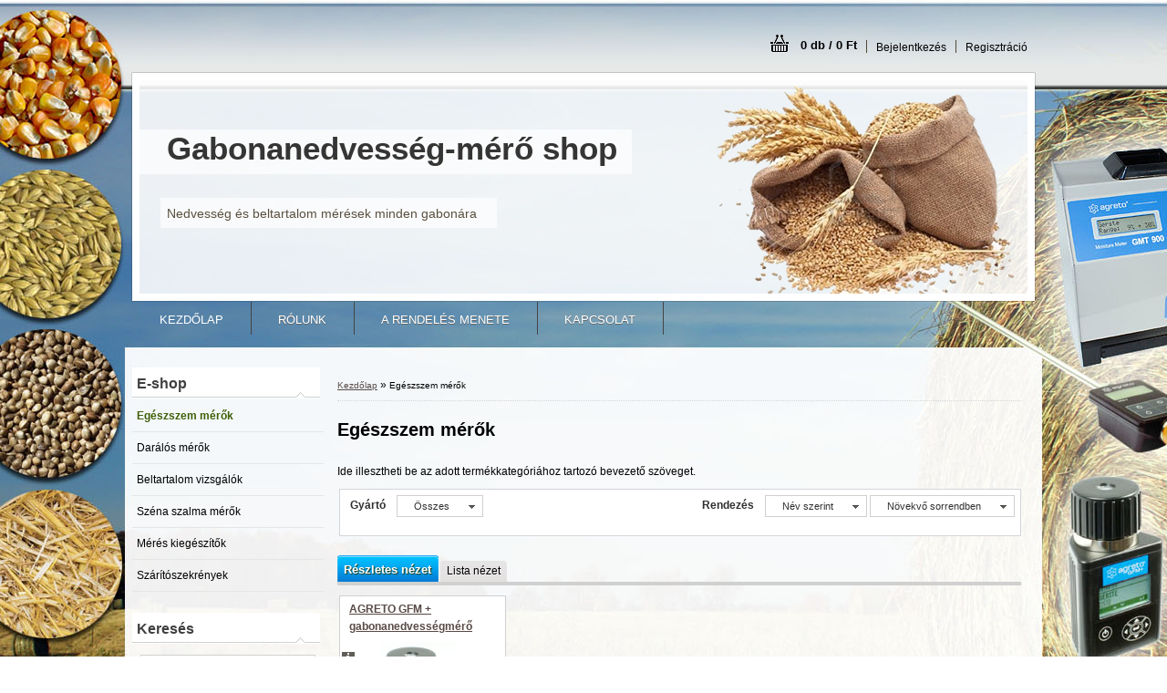

--- FILE ---
content_type: text/plain
request_url: https://www.google-analytics.com/j/collect?v=1&_v=j102&a=2039302167&t=pageview&_s=1&dl=https%3A%2F%2Fwww.gabonanedvessegmero.hu%2FEgeszszem-merok-c1_0_1.htm&ul=en-us%40posix&dt=Eg%C3%A9szszem%20m%C3%A9r%C5%91k%20%7C%20Gabonanedvess%C3%A9g-m%C3%A9r%C5%91%20shop&sr=1280x720&vp=1280x720&_u=IEBAAEABAAAAACAAI~&jid=2073987266&gjid=1431630254&cid=435093429.1768934103&tid=UA-27462299-1&_gid=1803612881.1768934103&_r=1&_slc=1&z=2002443631
body_size: -453
content:
2,cG-6B82R66RKQ